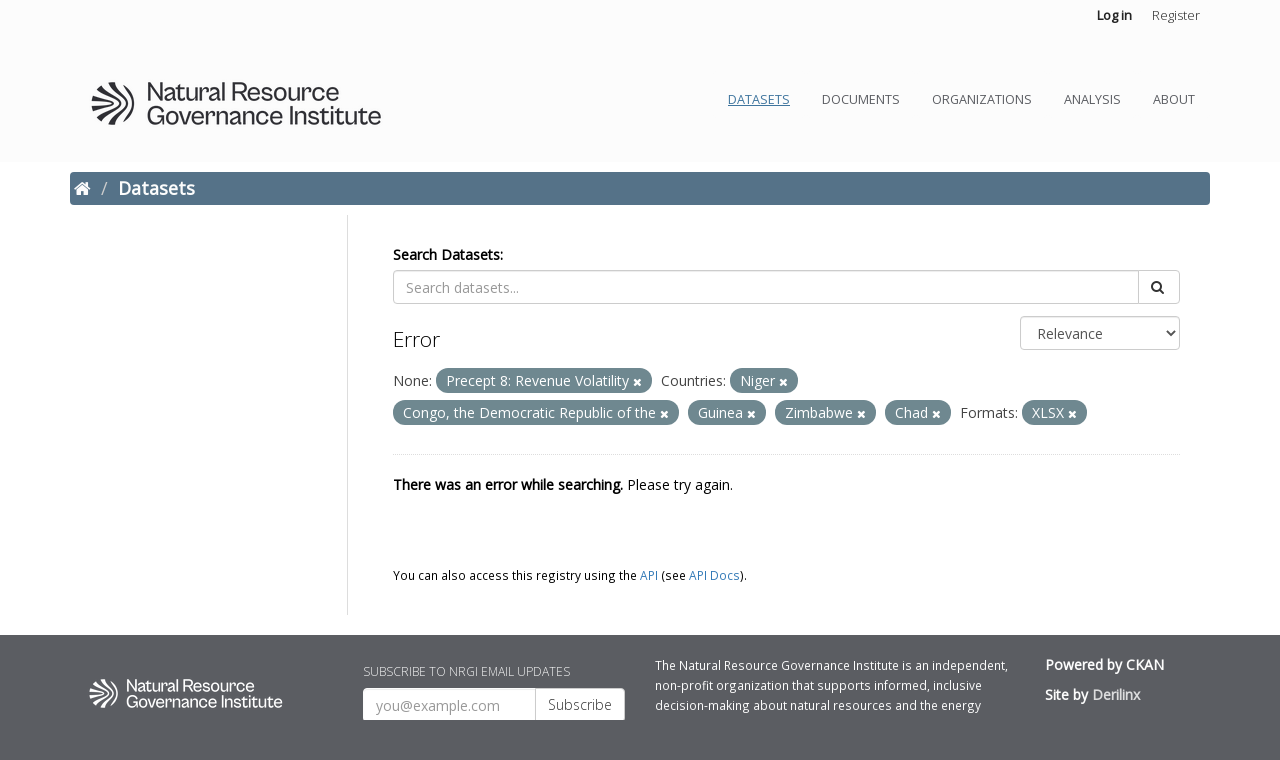

--- FILE ---
content_type: text/html; charset=utf-8
request_url: https://www.resourcedata.org/dataset?country=Niger&category=Precept+8%3A+Revenue+Volatility&country=Congo%2C+the+Democratic+Republic+of+the&country=Guinea&res_format=XLSX&country=Zimbabwe&country=Chad
body_size: 4147
content:
<!DOCTYPE html>
<!--[if IE 9]> <html lang="en" class="ie9"> <![endif]-->
<!--[if gt IE 8]><!--> <html lang="en"> <!--<![endif]-->
  <head>
    <link rel="stylesheet" type="text/css" href="/fanstatic/vendor/:version:2021-08-08T00:45:48/select2/select2.min.css" />
<link rel="stylesheet" type="text/css" href="/fanstatic/css/:version:2021-08-08T00:45:46/main.min.css" />
<link rel="stylesheet" type="text/css" href="/fanstatic/vendor/:version:2021-08-08T00:45:48/font-awesome/css/font-awesome.min.css" />
<link rel="stylesheet" type="text/css" href="/fanstatic/ckanext-geoview/:version:2021-08-08T00:43:43/css/geo-resource-styles.css" />
<link rel="stylesheet" type="text/css" href="/fanstatic/ckanext-scheming/:version:2021-08-08T00:43:47/styles/scheming.css" />
<link rel="stylesheet" type="text/css" href="/fanstatic/pages/:version:2021-08-08T00:43:45/:bundle:css/medium-editor.css;css/bootstrap.css" />

    <meta charset="utf-8" />
      <meta name="generator" content="ckan 2.7.11" />
      <meta name="viewport" content="width=device-width, initial-scale=1.0">
<!-- Google Tag Manager -->
<script>(function(w,d,s,l,i){w[l]=w[l]||[];w[l].push({'gtm.start':
  new Date().getTime(),event:'gtm.js'});var f=d.getElementsByTagName(s)[0],
  j=d.createElement(s),dl=l!='dataLayer'?'&l='+l:'';j.async=true;j.src=
  'https://www.googletagmanager.com/gtm.js?id='+i+dl;f.parentNode.insertBefore(j,f);
  })(window,document,'script','dataLayer','GTM-T9D4GSD');</script>
<!-- End Google Tag Manager -->
    <title>Datasets - ResourceData</title>

    
    
   
    
    <link rel="shortcut icon" href="https://resourcegovernance.org/themes/custom/nrgi/assets/img/favicon.png" />
    
    
        <script type="text/javascript">
  (function(i,s,o,g,r,a,m){i['GoogleAnalyticsObject']=r;i[r]=i[r]||function(){
  (i[r].q=i[r].q||[]).push(arguments)},i[r].l=1*new Date();a=s.createElement(o),
  m=s.getElementsByTagName(o)[0];a.async=1;a.src=g;m.parentNode.insertBefore(a,m)
  })(window,document,'script','//www.google-analytics.com/analytics.js','ga');

  ga('create', 'UA-16486048-5', 'auto', {});
     
  ga('set', 'anonymizeIp', true);
  ga('send', 'pageview');
</script>
    


    <!--[if IE]>
    <script src="/classList.min.js"></script>
    <![endif]-->

    
    
    
    

   <link rel="alternate" type="text/n3" href="https://www.resourcedata.org/catalog.n3"/>
   <link rel="alternate" type="text/ttl" href="https://www.resourcedata.org/catalog.ttl"/>
   <link rel="alternate" type="application/rdf+xml" href="https://www.resourcedata.org/catalog.xml"/>
   <link rel="alternate" type="application/ld+json" href="https://www.resourcedata.org/catalog.jsonld"/>


  
    
      
    
    
    

  

<link rel="stylesheet" href="/nrgi.css" />
<script
  src="https://code.jquery.com/jquery-3.4.1.slim.min.js"
  integrity="sha256-pasqAKBDmFT4eHoN2ndd6lN370kFiGUFyTiUHWhU7k8="
  crossorigin="anonymous"></script>


    
      
      
    
    
  </head>

  
  <body data-site-root="https://www.resourcedata.org/" data-locale-root="https://www.resourcedata.org/" >

    
    <div class="hide"><a href="#content">Skip to content</a></div>
  

  
     
<!-- Google Tag Manager (noscript) -->
<noscript><iframe src="https://www.googletagmanager.com/ns.html?id=GTM-T9D4GSD"
		  height="0" width="0" style="display:none;visibility:hidden"></iframe></noscript>
<!-- End Google Tag Manager (noscript) -->

<header class="account-masthead">
  <div class="container">
     
    <nav class="account not-authed">
      <ul class="list-unstyled">
        
        <li><a href="/user/login">Log in</a></li>
        
        <li><a class="sub" href="/user/register">Register</a></li>
         
      </ul>
    </nav>
     
  </div>
</header>


<header class="navbar navbar-static-top masthead">
    
  <div class="container">
    <div class="navbar-right">
      <button data-target="#main-navigation-toggle" data-toggle="collapse" class="navbar-toggle collapsed" type="button">
        <span class="fa fa-bars"></span>
      </button>
    </div>
    <hgroup class="header-image navbar-left">
      
    <a class="logo" href="/"><img src="/./nrgi-logo.png" alt="ResourceData" title="ResourceData" /></a>

    </hgroup>

    <div class="collapse navbar-collapse" id="main-navigation-toggle">
      
      <nav class="section navigation">
        <ul class="nav nav-pills">
          
    <li><a href="/dataset" class="active">Datasets</a></li><li><a href="/document?_question_limit=0" class="">Documents</a></li><li><a href="/organization" class="">Organizations</a></li><li><a href="/analysis/home" class="">Analysis</a></li><li><a href="/about" class="">About</a></li>

        </ul>
      </nav>
       

    </div>
  </div>
</header>

  
    <div role="main">
      <div id="content" class="container">
        
          
            <div class="flash-messages">
              
                
              
            </div>
          

          
            <div class="toolbar">
              
                
                  <ol class="breadcrumb">
                    
<li class="home"><a href="/"><i class="fa fa-home"></i><span> Home</span></a></li>
                    
  <li class="active"><a href="/dataset">Datasets</a></li>

                  </ol>
                
              
            </div>
          

          <div class="row wrapper">
            
            
            

            
              <aside class="secondary col-sm-3">
                
                
<div class="filters">
  <div>
    
      
        

  
  
    
  

      
    
      
        

  
  
    
  

      
    
      
        

  
  
    
  

      
    
      
        

  
  
    
  

      
    
  </div>
  <a class="close no-text hide-filters"><i class="fa fa-times-circle"></i><span class="text">close</span></a>
</div>

              </aside>
            

            
              <div class="primary col-sm-9 col-xs-12">
                
                
  <section class="module">
    <div class="module-content">
      
  

      
        
        
        







<form id="dataset-search-form" class="search-form" method="get" data-module="select-switch">

  
<label for="field-giant-search">Search Datasets</label>
<div class="input-group search-input-group">
  <input id="field-giant-search" type="text" class="form-control" name="q" value="" autocomplete="off" placeholder="Search datasets...">
  
  <span class="input-group-btn">
    <button class="btn btn-default" type="submit" value="search">
      <i class="fa fa-search"></i>
    </button>
  </span>
  
</div>


  
  
  
  
  
    
    
  
  
    <span>
  
  

  
  
  
  <input type="hidden" name="country" value="Niger" />
  
  
  
  
  
  <input type="hidden" name="category" value="Precept 8: Revenue Volatility" />
  
  
  
  
  
  <input type="hidden" name="country" value="Congo, the Democratic Republic of the" />
  
  
  
  
  
  <input type="hidden" name="country" value="Guinea" />
  
  
  
  
  
  <input type="hidden" name="res_format" value="XLSX" />
  
  
  
  
  
  <input type="hidden" name="country" value="Zimbabwe" />
  
  
  
  
  
  <input type="hidden" name="country" value="Chad" />
  
  
  
  </span>
  


  
  <div class="follow_button control-order-by">
    
        
    
  </div>
  

  
    
      <div class="form-select form-group control-order-by">
        <label for="field-order-by">Order by</label>
        <select id="field-order-by" name="sort" class="form-control">
          
            
              <option value="score desc, metadata_modified desc">Relevance</option>
            
          
            
              <option value="title_string asc">Name Ascending</option>
            
          
            
              <option value="title_string desc">Name Descending</option>
            
          
            
              <option value="metadata_modified desc">Last Modified</option>
            
          
            
          
        </select>
        
        <button class="btn btn-default js-hide" type="submit">Go</button>
        
      </div>
    
  

  
    
      <h2>Error</h2>
    
  

  
    
      <p class="filter-list">
        
          
          <span class="facet">None:</span>
          
            <span class="filtered pill">Precept 8: Revenue Volatility
              <a href="/dataset?country=Niger&amp;country=Congo%2C+the+Democratic+Republic+of+the&amp;country=Guinea&amp;res_format=XLSX&amp;country=Zimbabwe&amp;country=Chad" class="remove" title="Remove"><i class="fa fa-times"></i></a>
            </span>
          
        
          
          <span class="facet">Countries:</span>
          
            <span class="filtered pill">Niger
              <a href="/dataset?category=Precept+8%3A+Revenue+Volatility&amp;country=Congo%2C+the+Democratic+Republic+of+the&amp;country=Guinea&amp;res_format=XLSX&amp;country=Zimbabwe&amp;country=Chad" class="remove" title="Remove"><i class="fa fa-times"></i></a>
            </span>
          
            <span class="filtered pill">Congo, the Democratic Republic of the
              <a href="/dataset?country=Niger&amp;category=Precept+8%3A+Revenue+Volatility&amp;country=Guinea&amp;res_format=XLSX&amp;country=Zimbabwe&amp;country=Chad" class="remove" title="Remove"><i class="fa fa-times"></i></a>
            </span>
          
            <span class="filtered pill">Guinea
              <a href="/dataset?country=Niger&amp;category=Precept+8%3A+Revenue+Volatility&amp;country=Congo%2C+the+Democratic+Republic+of+the&amp;res_format=XLSX&amp;country=Zimbabwe&amp;country=Chad" class="remove" title="Remove"><i class="fa fa-times"></i></a>
            </span>
          
            <span class="filtered pill">Zimbabwe
              <a href="/dataset?country=Niger&amp;category=Precept+8%3A+Revenue+Volatility&amp;country=Congo%2C+the+Democratic+Republic+of+the&amp;country=Guinea&amp;res_format=XLSX&amp;country=Chad" class="remove" title="Remove"><i class="fa fa-times"></i></a>
            </span>
          
            <span class="filtered pill">Chad
              <a href="/dataset?country=Niger&amp;category=Precept+8%3A+Revenue+Volatility&amp;country=Congo%2C+the+Democratic+Republic+of+the&amp;country=Guinea&amp;res_format=XLSX&amp;country=Zimbabwe" class="remove" title="Remove"><i class="fa fa-times"></i></a>
            </span>
          
        
          
          <span class="facet">Formats:</span>
          
            <span class="filtered pill">XLSX
              <a href="/dataset?country=Niger&amp;category=Precept+8%3A+Revenue+Volatility&amp;country=Congo%2C+the+Democratic+Republic+of+the&amp;country=Guinea&amp;country=Zimbabwe&amp;country=Chad" class="remove" title="Remove"><i class="fa fa-times"></i></a>
            </span>
          
        
      </p>
      <a class="show-filters btn btn-default">Filter Results</a>
    
  

</form>




   <p id="search-error"><strong>There was an error while searching.</strong> Please try again.</p> 

      
      
        

  

      
    </div>

    
      
    
  </section>

  
  <section class="module">
    <div class="module-content">
      
      <small>
        
        
        
           You can also access this registry using the <a href="/packages?ver=%2F3">API</a> (see <a href="http://docs.ckan.org/en/2.7/api/">API Docs</a>). 
      </small>
      
    </div>
  </section>
  

              </div>
            
          </div>
        
      </div>
    </div>
  
    <footer class="site-footer">
  <div class="container">
    
    <div class="row">
        <div class="col-md-3">
            <div class="row">
                <a class="logo" href="http://resourcegovernance.org">
                    <img src="/nrgi-footer-logo.png" style="padding: 10px 20px 20px 20px;">
                </a>
            </div>
        </div>
        <div class="col-md-3">
            <h6 style="text-transform: uppercase;">Subscribe to NRGI email updates</h6>
            <div class="input-group" id="footer-email-subscribe-group">
                <input class="form-control " type="text" placeholder="you@example.com">
                <span class="input-group-btn"><a class="btn btn-default" href="http://resourcegovernance.us2.list-manage1.com/subscribe?u=586ab656ca1263b8776b1f081&id=81af06e868">Subscribe</a></span>
            </div>
        </div>
        <div class="col-md-4">
            <p><small>The Natural Resource Governance Institute is an independent, non-profit organization that supports informed, inclusive decision-making about natural resources and the energy transition. We partner with reformers in government and civil society to design and implement just policies based on evidence and the priorities of citizens in resource-rich developing countries.</small></p>
        </div>
        <div class="col-md-2">
            <p><strong>Powered by CKAN</strong></p>
            <p><strong>Site by <a href="https://derilinx.com">Derilinx</a></strong></p>
        </div>
    </div>

    <script type="text/javascript">
     (function(i,s,o,g,r,a,m){i['GoogleAnalyticsObject']=r;i[r]=i[r]||function(){
         (i[r].q=i[r].q||[]).push(arguments)},i[r].l=1*new Date();a=s.createElement(o),
                              m=s.getElementsByTagName(o)[0];a.async=1;a.src=g;m.parentNode.insertBefore(a,m)
     })(window,document,'script','//www.google-analytics.com/analytics.js','ga');
     ga('create', 'UA-XXXXXX-1', 'auto');
     ga('set', 'anonymizeIp', true);
     ga('send', 'pageview');
    </script>

  </div>

  
    
  
</footer>
  
    
    
    
  
    
    
    
        
        
        <div class="js-hide" data-module="google-analytics"
             data-module-googleanalytics_resource_prefix="">
        </div>
    


      
  <script>document.getElementsByTagName('html')[0].className += ' js';</script>
<script type="text/javascript" src="/fanstatic/vendor/:version:2021-08-08T00:45:48/jquery.min.js"></script>
<script type="text/javascript" src="/fanstatic/vendor/:version:2021-08-08T00:45:48/:bundle:bootstrap/js/bootstrap.min.js;jed.min.js;moment-with-locales.min.js;select2/select2.min.js;qs.min.js"></script>
<script type="text/javascript" src="/fanstatic/base/:version:2021-08-08T00:45:46/:bundle:plugins/jquery.inherit.min.js;plugins/jquery.proxy-all.min.js;plugins/jquery.url-helpers.min.js;plugins/jquery.date-helpers.min.js;plugins/jquery.slug.min.js;plugins/jquery.slug-preview.min.js;plugins/jquery.truncator.min.js;plugins/jquery.masonry.min.js;plugins/jquery.form-warning.min.js;sandbox.min.js;module.min.js;pubsub.min.js;client.min.js;notify.min.js;i18n.min.js;main.min.js;modules/select-switch.min.js;modules/slug-preview.min.js;modules/basic-form.min.js;modules/confirm-action.min.js;modules/api-info.min.js;modules/autocomplete.min.js;modules/custom-fields.min.js;modules/data-viewer.min.js;modules/table-selectable-rows.min.js;modules/resource-form.min.js;modules/resource-upload-field.min.js;modules/resource-reorder.min.js;modules/resource-view-reorder.min.js;modules/follow.min.js;modules/activity-stream.min.js;modules/dashboard.min.js;modules/resource-view-embed.min.js;view-filters.min.js;modules/resource-view-filters-form.min.js;modules/resource-view-filters.min.js;modules/table-toggle-more.min.js;modules/dataset-visibility.min.js;modules/media-grid.min.js;modules/image-upload.min.js;modules/followers-counter.min.js"></script>
<script type="text/javascript" src="/fanstatic/ckanext-googleanalytics/:version:2021-08-08T00:35:55/googleanalytics_event_tracking.js"></script>
<script type="text/javascript" src="/fanstatic/pages/:version:2021-08-08T00:43:45/:bundle:js/medium-editor.min.js;js/pages-editor.js"></script></body>
</html>